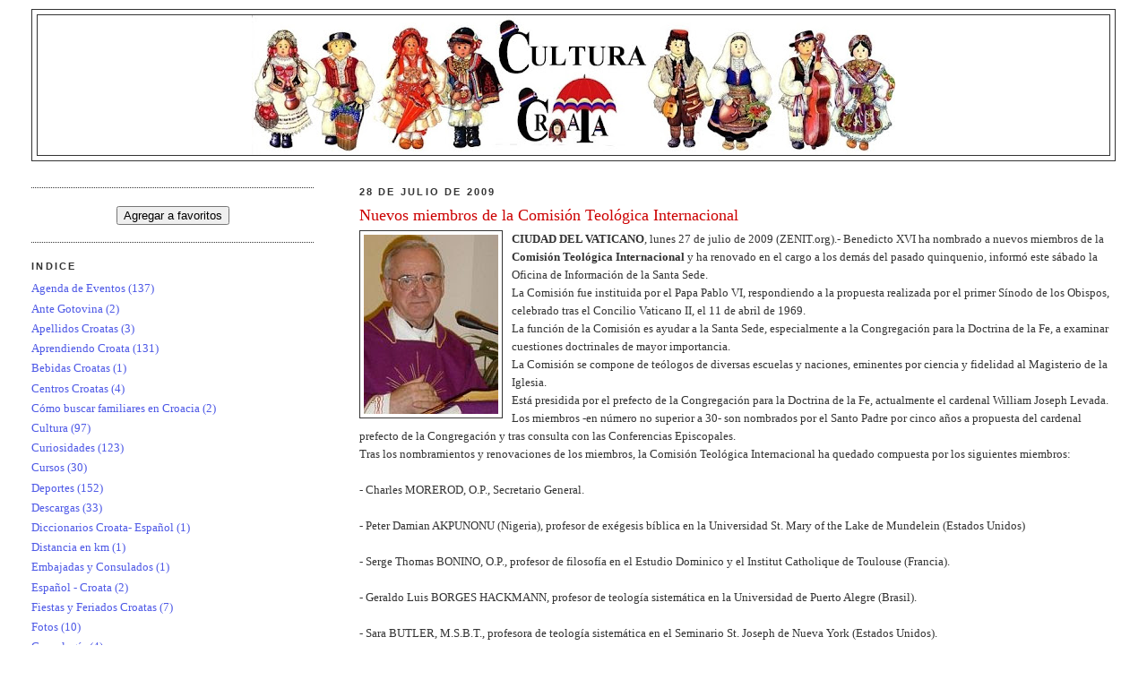

--- FILE ---
content_type: text/html; charset=UTF-8
request_url: http://www.culturacroata.com.ar/2009/07/nuevos-miembros-de-la-comision.html
body_size: 17500
content:
<!DOCTYPE html>
<html dir='ltr' xmlns='http://www.w3.org/1999/xhtml' xmlns:b='http://www.google.com/2005/gml/b' xmlns:data='http://www.google.com/2005/gml/data' xmlns:expr='http://www.google.com/2005/gml/expr'>
<head>
<link href='https://www.blogger.com/static/v1/widgets/55013136-widget_css_bundle.css' rel='stylesheet' type='text/css'/>
<meta content='KpfNuHJ-Vf0-_-Z5gfPhonMC9y6Atx4Dn4tXv3WLCms' name='google-site-verification'/>
<style type='text/css'>
#navbar-iframe{
height: 0px;
visibility: hidden;
display: none;
}
</style>
<meta content='text/html; charset=UTF-8' http-equiv='Content-Type'/>
<meta content='blogger' name='generator'/>
<link href='http://www.culturacroata.com.ar/favicon.ico' rel='icon' type='image/x-icon'/>
<link href='http://www.culturacroata.com.ar/2009/07/nuevos-miembros-de-la-comision.html' rel='canonical'/>
<link rel="alternate" type="application/atom+xml" title="Cultura Croata - Atom" href="http://www.culturacroata.com.ar/feeds/posts/default" />
<link rel="alternate" type="application/rss+xml" title="Cultura Croata - RSS" href="http://www.culturacroata.com.ar/feeds/posts/default?alt=rss" />
<link rel="service.post" type="application/atom+xml" title="Cultura Croata - Atom" href="https://www.blogger.com/feeds/3780913378505478160/posts/default" />

<link rel="alternate" type="application/atom+xml" title="Cultura Croata - Atom" href="http://www.culturacroata.com.ar/feeds/3429334877845460155/comments/default" />
<!--Can't find substitution for tag [blog.ieCssRetrofitLinks]-->
<link href='https://blogger.googleusercontent.com/img/b/R29vZ2xl/AVvXsEig5vjmEyhEAvhEtc9lvpKvx2CCrjrQGEKdSuG8QfYvoot88i_OcWdCjtdN2VnCj-5zSvKGDbYAnCtcJ6-bGPStgD0obPgBT7Mn8rcec0Ww9Ki-jUV67eP21N4jA6-vCiTE4bGGNF5s0f4/s400/Tomislav+Ivancic.jpg' rel='image_src'/>
<meta content='http://www.culturacroata.com.ar/2009/07/nuevos-miembros-de-la-comision.html' property='og:url'/>
<meta content='Nuevos miembros de la Comisión Teológica Internacional' property='og:title'/>
<meta content='CIUDAD DEL VATICANO , lunes 27 de julio de 2009 (ZENIT.org).- Benedicto XVI ha nombrado a nuevos miembros de la Comisión Teológica Internaci...' property='og:description'/>
<meta content='https://blogger.googleusercontent.com/img/b/R29vZ2xl/AVvXsEig5vjmEyhEAvhEtc9lvpKvx2CCrjrQGEKdSuG8QfYvoot88i_OcWdCjtdN2VnCj-5zSvKGDbYAnCtcJ6-bGPStgD0obPgBT7Mn8rcec0Ww9Ki-jUV67eP21N4jA6-vCiTE4bGGNF5s0f4/w1200-h630-p-k-no-nu/Tomislav+Ivancic.jpg' property='og:image'/>
<title>Cultura Croata: Nuevos miembros de la Comisión Teológica Internacional</title>
<style id='page-skin-1' type='text/css'><!--
/*
-----------------------------------------------
Blogger Template Style
Name:     Minima Lefty Stretch
Date:     14 Jul 2006
----------------------------------------------- */
/* Use this with templates/template-twocol.html */
body {
background:#ffffff;
margin:0;
color:#333333;
font:x-small Georgia Serif;
font-size/* */:/**/small;
font-size: /**/small;
text-align: center;
}
a:link {
color:#4d58e6;
text-decoration:none;
}
a:visited {
color:#4d58e6;
text-decoration:none;
}
a:hover {
color:#cc0000;
text-decoration:underline;
}
a img {
border-width:0;
}
/* Header
-----------------------------------------------
*/
#header-wrapper {
margin:0 2% 10px;
border:1px solid #333333;
}
#header-inner {
background-position: center;
margin-left: auto;
margin-right: auto;
}
#header {
margin: 5px;
border: 1px solid #333333;
text-align: center;
color:#3743dd;
}
#header h1 {
margin:5px 5px 0;
padding:15px 20px .25em;
line-height:1.2em;
text-transform:uppercase;
letter-spacing:.2em;
font: normal normal 200% Georgia, Serif;
}
#header a {
color:#3743dd;
text-decoration:none;
}
#header a:hover {
color:#3743dd;
}
#header .description {
margin:0 5px 5px;
padding:0 20px 15px;
text-transform:uppercase;
letter-spacing:.2em;
line-height: 1.4em;
font: normal normal 78% 'Trebuchet MS', Trebuchet, Arial, Verdana, Sans-serif;
color: #4d58e6;
}
#header img {
margin-left: auto;
margin-right: auto;
}
/* Outer-Wrapper
----------------------------------------------- */
#outer-wrapper {
margin:0;
padding:10px;
text-align:left;
font: normal normal 99% Georgia, Serif;
}
#main-wrapper {
margin-right: 2%;
width: 67%;
float: right;
display: inline;       /* fix for doubling margin in IE */
word-wrap: break-word; /* fix for long text breaking sidebar float in IE */
overflow: hidden;      /* fix for long non-text content breaking IE sidebar float */
}
#sidebar-wrapper {
margin-left: 2%;
width: 25%;
float: left;
display: inline;       /* fix for doubling margin in IE */
word-wrap: break-word; /* fix for long text breaking sidebar float in IE */
overflow: hidden;      /* fix for long non-text content breaking IE sidebar float */
}
/* Headings
----------------------------------------------- */
h2 {
margin:1.5em 0 .75em;
font:normal bold 86% Verdana, sans-serif;
line-height: 1.4em;
text-transform:uppercase;
letter-spacing:.2em;
color:#333333;
}
/* Posts
-----------------------------------------------
*/
h2.date-header {
margin:1.5em 0 .5em;
}
.post {
margin:.5em 0 1.5em;
border-bottom:1px dotted #333333;
padding-bottom:1.5em;
}
.post h3 {
margin:.25em 0 0;
padding:0 0 4px;
font-size:140%;
font-weight:normal;
line-height:1.4em;
color:#cc0000;
}
.post h3 a, .post h3 a:visited, .post h3 strong {
display:block;
text-decoration:none;
color:#cc0000;
font-weight:normal;
}
.post h3 strong, .post h3 a:hover {
color:#333333;
}
.post-body {
margin:0 0 .75em;
line-height:1.6em;
}
.post-body blockquote {
line-height:1.3em;
}
.post-footer {
margin: .75em 0;
color:#333333;
text-transform:uppercase;
letter-spacing:.1em;
font: normal normal 78% 'Trebuchet MS', Trebuchet, Arial, Verdana, Sans-serif;
line-height: 1.4em;
}
.comment-link {
margin-left:.6em;
}
.post img, table.tr-caption-container {
padding:4px;
border:1px solid #333333;
}
.tr-caption-container img {
border: none;
padding: 0;
}
.post blockquote {
margin:1em 20px;
}
.post blockquote p {
margin:.75em 0;
}
/* Comments
----------------------------------------------- */
#comments h4 {
margin:1em 0;
font-weight: bold;
line-height: 1.4em;
text-transform:uppercase;
letter-spacing:.2em;
color: #333333;
}
#comments-block {
margin:1em 0 1.5em;
line-height:1.6em;
}
#comments-block .comment-author {
margin:.5em 0;
}
#comments-block .comment-body {
margin:.25em 0 0;
}
#comments-block .comment-footer {
margin:-.25em 0 2em;
line-height: 1.4em;
text-transform:uppercase;
letter-spacing:.1em;
}
#comments-block .comment-body p {
margin:0 0 .75em;
}
.deleted-comment {
font-style:italic;
color:gray;
}
.feed-links {
clear: both;
line-height: 2.5em;
}
#blog-pager-newer-link {
float: left;
}
#blog-pager-older-link {
float: right;
}
#blog-pager {
text-align: center;
}
/* Sidebar Content
----------------------------------------------- */
.sidebar {
color: #4d58e6;
line-height: 1.5em;
}
.sidebar ul {
list-style:none;
margin:0 0 0;
padding:0 0 0;
}
.sidebar li {
margin:0;
padding-top:0;
padding-right:0;
padding-bottom:.25em;
padding-left:15px;
text-indent:-15px;
line-height:1.5em;
}
.sidebar .widget, .main .widget {
border-bottom:1px dotted #333333;
margin:0 0 1.5em;
padding:0 0 1.5em;
}
.main .Blog {
border-bottom-width: 0;
}
/* Profile
----------------------------------------------- */
.profile-img {
float: left;
margin-top: 0;
margin-right: 5px;
margin-bottom: 5px;
margin-left: 0;
padding: 4px;
border: 1px solid #333333;
}
.profile-data {
margin:0;
text-transform:uppercase;
letter-spacing:.1em;
font: normal normal 78% 'Trebuchet MS', Trebuchet, Arial, Verdana, Sans-serif;
color: #333333;
font-weight: bold;
line-height: 1.6em;
}
.profile-datablock {
margin:.5em 0 .5em;
}
.profile-textblock {
margin: 0.5em 0;
line-height: 1.6em;
}
.profile-link {
font: normal normal 78% 'Trebuchet MS', Trebuchet, Arial, Verdana, Sans-serif;
text-transform: uppercase;
letter-spacing: .1em;
}
/* Footer
----------------------------------------------- */
#footer {
width:660px;
clear:both;
margin:0 auto;
padding-top:15px;
line-height: 1.6em;
text-transform:uppercase;
letter-spacing:.1em;
text-align: center;
}
.Image {
text-align:center;
}/* Formulario de Contacto, Estilo Postal
----------------------------------------------- */
/* Contenedor principal */
.contact-form-widget {
width:100%;
max-width: 280px;
margin: 0 auto;
margin-bottom: 25px;
padding: 10px;
border:none;
background: url(http://i.imgur.com/QdpU2aA.jpg);
color: #000;
box-shadow: 0 1px 4px rgba(0, 0, 0, 0.25);
}
/* Estilos del contenedor interno */
.contact-form-widget div.form {
background: #fff;
background-image: url(http://i.imgur.com/KcDnjEB.jpg);
background-repeat: no-repeat;
background-position: 100% 95%;
padding: 1px 10px;
}
/* Estilos de los campos */
.contact-form-name, .contact-form-email, .contact-form-email-message {
width: 100%;
max-width: 100%;
margin-bottom: 10px;
}
/* Campo del mensaje */
.contact-form-email-message {
width: 60%;
max-width: 60%;
padding: 5px;
}
/* Botón de enviar */
.contact-form-button-submit {
width: 25%;
max-width: 35%;
height: auto;
background: #28597a;
padding: 2px 5px;
border-radius: 5px;
border: none;
text-shadow: rgba(0,0,0,.4) 0 1px 0;
color: #fff;
font-size: 13px;
font-family: 'Lucida Grande', Helvetica, Arial, Sans-Serif;
font-weight: normal;
margin-bottom: 10px;
}
/* Botón de enviar al pasar el cursor */
.contact-form-button-submit:hover{
background: #a14248;
border: none;
}
--></style>
<link href='https://www.blogger.com/dyn-css/authorization.css?targetBlogID=3780913378505478160&amp;zx=009fd5d8-57f1-4bf8-bdc7-c9353b769cf7' media='none' onload='if(media!=&#39;all&#39;)media=&#39;all&#39;' rel='stylesheet'/><noscript><link href='https://www.blogger.com/dyn-css/authorization.css?targetBlogID=3780913378505478160&amp;zx=009fd5d8-57f1-4bf8-bdc7-c9353b769cf7' rel='stylesheet'/></noscript>
<meta name='google-adsense-platform-account' content='ca-host-pub-1556223355139109'/>
<meta name='google-adsense-platform-domain' content='blogspot.com'/>

</head>
<body>
<div class='navbar section' id='navbar'><div class='widget Navbar' data-version='1' id='Navbar1'><script type="text/javascript">
    function setAttributeOnload(object, attribute, val) {
      if(window.addEventListener) {
        window.addEventListener('load',
          function(){ object[attribute] = val; }, false);
      } else {
        window.attachEvent('onload', function(){ object[attribute] = val; });
      }
    }
  </script>
<div id="navbar-iframe-container"></div>
<script type="text/javascript" src="https://apis.google.com/js/platform.js"></script>
<script type="text/javascript">
      gapi.load("gapi.iframes:gapi.iframes.style.bubble", function() {
        if (gapi.iframes && gapi.iframes.getContext) {
          gapi.iframes.getContext().openChild({
              url: 'https://www.blogger.com/navbar/3780913378505478160?po\x3d3429334877845460155\x26origin\x3dhttp://www.culturacroata.com.ar',
              where: document.getElementById("navbar-iframe-container"),
              id: "navbar-iframe"
          });
        }
      });
    </script><script type="text/javascript">
(function() {
var script = document.createElement('script');
script.type = 'text/javascript';
script.src = '//pagead2.googlesyndication.com/pagead/js/google_top_exp.js';
var head = document.getElementsByTagName('head')[0];
if (head) {
head.appendChild(script);
}})();
</script>
</div></div>
<div id='outer-wrapper'><div id='wrap2'>
<!-- skip links for text browsers -->
<span id='skiplinks' style='display:none;'>
<a href='#main'>skip to main </a> |
      <a href='#sidebar'>skip to sidebar</a>
</span>
<div id='header-wrapper'>
<div class='header section' id='header'><div class='widget Header' data-version='1' id='Header1'>
<div id='header-inner'>
<a href='http://www.culturacroata.com.ar/' style='display: block'>
<img alt='Cultura Croata' height='156px; ' id='Header1_headerimg' src='https://blogger.googleusercontent.com/img/b/R29vZ2xl/AVvXsEj4TbOaDJobBxd3kUIdpZu1Ihe-4_2A1EohCQDXGUsQg-5EJ1UtITSJDNnqfp_HGBwvG61GShhBRQJTS9mbv-Q7QdvpluXc-K3j8R23uuxdcJj2vCuv9oTpm5VZQnIGxisEa2KOSFtOzdA1/s718/Logopagnvo1.jpg' style='display: block' width='718px; '/>
</a>
</div>
</div></div>
</div>
<div id='content-wrapper'>
<div id='crosscol-wrapper' style='text-align:center'>
<div class='crosscol no-items section' id='crosscol'></div>
</div>
<div id='main-wrapper'>
<div class='main section' id='main'><div class='widget Blog' data-version='1' id='Blog1'>
<div class='blog-posts hfeed'>

          <div class="date-outer">
        
<h2 class='date-header'><span>28 de julio de 2009</span></h2>

          <div class="date-posts">
        
<div class='post-outer'>
<div class='post hentry'>
<a name='3429334877845460155'></a>
<h3 class='post-title entry-title'>
<a href='http://www.culturacroata.com.ar/2009/07/nuevos-miembros-de-la-comision.html'>Nuevos miembros de la Comisión Teológica Internacional</a>
</h3>
<div class='post-header-line-1'></div>
<div class='post-body entry-content'>
<a href="https://blogger.googleusercontent.com/img/b/R29vZ2xl/AVvXsEig5vjmEyhEAvhEtc9lvpKvx2CCrjrQGEKdSuG8QfYvoot88i_OcWdCjtdN2VnCj-5zSvKGDbYAnCtcJ6-bGPStgD0obPgBT7Mn8rcec0Ww9Ki-jUV67eP21N4jA6-vCiTE4bGGNF5s0f4/s1600-h/Tomislav+Ivancic.jpg"><strong><img alt="" border="0" id="BLOGGER_PHOTO_ID_5363644162477643698" src="https://blogger.googleusercontent.com/img/b/R29vZ2xl/AVvXsEig5vjmEyhEAvhEtc9lvpKvx2CCrjrQGEKdSuG8QfYvoot88i_OcWdCjtdN2VnCj-5zSvKGDbYAnCtcJ6-bGPStgD0obPgBT7Mn8rcec0Ww9Ki-jUV67eP21N4jA6-vCiTE4bGGNF5s0f4/s400/Tomislav+Ivancic.jpg" style="MARGIN: 0px 10px 10px 0px; WIDTH: 150px; FLOAT: left; HEIGHT: 200px; CURSOR: hand" /></strong></a><strong>CIUDAD DEL VATICANO</strong>, lunes 27 de julio de 2009 (ZENIT.org).- Benedicto XVI ha nombrado a nuevos miembros de la <strong>Comisión Teológica Internacional</strong> y ha renovado en el cargo a los demás del pasado quinquenio, informó este sábado la Oficina de Información de la Santa Sede.<br />La Comisión fue instituida por el Papa Pablo VI, respondiendo a la propuesta realizada por el primer Sínodo de los Obispos, celebrado tras el Concilio Vaticano II, el 11 de abril de 1969.<br />La función de la Comisión es ayudar a la Santa Sede, especialmente a la Congregación para la Doctrina de la Fe, a examinar cuestiones doctrinales de mayor importancia.<br />La Comisión se compone de teólogos de diversas escuelas y naciones, eminentes por ciencia y fidelidad al Magisterio de la Iglesia.<br />Está presidida por el prefecto de la Congregación para la Doctrina de la Fe, actualmente el cardenal William Joseph Levada.<br />Los miembros -en número no superior a 30- son nombrados por el Santo Padre por cinco años a propuesta del cardenal prefecto de la Congregación y tras consulta con las Conferencias Episcopales.<br />Tras los nombramientos y renovaciones de los miembros, la Comisión Teológica Internacional ha quedado compuesta por los siguientes miembros:<br /><br />- Charles MOREROD, O.P., Secretario General.<br /><br />- Peter Damian AKPUNONU (Nigeria), profesor de exégesis bíblica en la Universidad St. Mary of the Lake de Mundelein (Estados Unidos)<br /><br />- Serge Thomas BONINO, O.P., profesor de filosofía en el Estudio Dominico y el Institut Catholique de Toulouse (Francia).<br /><br />- Geraldo Luis BORGES HACKMANN, profesor de teología sistemática en la Universidad de Puerto Alegre (Brasil).<br /><br />- Sara BUTLER, M.S.B.T., profesora de teología sistemática en el Seminario St. Joseph de Nueva York (Estados Unidos).<br /><br />- Antonio CASTELLANO, S.D.B. (Chile), profesor de teología sistemática en la Universidad Pontificia Salesiana, Roma.<br /><br />- Adelbert DENAUX, profesor de teología bíblica en el Seminario León XIII de Lovaina (Bélgica).<br /><br />- Marco DOLDI, profesor de teología moral en la Facultad Teológica de la Italia Septentrional, Sección de Génova.<br /><br />- Gilles EMERY, O.P., profesor de teología sistemática en la Facultad de Teología de Friburgo (Suiza).<br /><br />- Mario Angel FLORES, profesor de teología sistemática en la Facultad Teológica Mexicana (México).<br /><br />- Francis GUSTILO, S.D.B., profesor de teología y espiritualidad en el Centro de Estudios Don Bosco de Parañaque, Manila (Filipinas).<br /><br />- Barbara HALLENSLEBEN (Alemania), profesora de teología y de ecumenismo en la Facultad de Teología de Friburgo (Suiza).<br /><br />- Savio HON TAI-FAI, S.D.B., profesor de teología sistemática en el Seminario Teológico de Hong Kong (China).<br /><br /><strong>- Tomislav IVANČIĆ</strong>, profesor de teología sistemática en la Facultad de Teología de Zagreb (Croacia). (Foto)<br /><br />- István IVANCSÓ, profesor de teología oriental en Nyíregyháza (Hungría).<br /><br />- Tony KELLY, C.S.S.R, profesor de teología moral en la Universidad Católica Australiana de Canberra (Australia).<br /><br />- Jan W. M. LIESEN, profesor de teología bíblica en el Seminario de Rolduc (Países Bajos).<br /><br />- Monseñor Paul McPARTLAN (Gran Bretaña), profesor de teología sistemática en la Universidad Católica de América, Washington (Estados Unidos).<br /><br />- Thomas NORRIS, profesor de teología sistemática en el Seminario Teológico Saint Patrick's College de Maynooth (Irlanda).<br /><br />- Javier PRADES LÓPEZ, profesor de teología sistemática en la Facultad de Teología de Madrid (España).<br /><br />- Johannes REITER, profesor de teología moral en la Facultad de Teología de Maguncia (Alemania).<br /><br />- Paul ROUHANA, O.L.M., profesor de teología espiritual en la Universidad Espíritu Santo de Jounieh (Líbano).<br /><br />- Leonard SANTEDI KINKUPU, profesor de teología sistemática en la Facultad de Teología de Kinshasa (República Democrática del Congo).<br /><br />- Michael SCHULZ, profesor de teología sistemática en la Facultad de Teología de la Universidad de Bonn (Alemania).<br /><br />- Pierangelo SEQUERI, profesor de teología fundamental en la Facultad Teológica de la Italia Septentrional, Milán.<br /><br />- Thomas SOEDING, profesor de exégesis del Nuevo Testamento en el Seminario Católico Teológico de Wuppertal (Alemania).<br /><br />- Monseñor Jerzy SZYMIK, profesor de teología sistemática en la Universidad de Katowice (Polonia).<br /><br />- Philippe VALLIN, profesor de teología sistemática en la Facultad de Teología de la Universidad de Estrasburgo (Francia).<br /><br />- Dominic VELIATH, S.D.B., profesor de teología sistemática en la Facultad de Teología de Bangalore (India).<br /><br />- Guillermo ZULETA, profesor de teología sistemática y de derecho canónico en la Universidad de Medellín (Colombia).<br /><br />Enviado por <a href="http://www.facebook.com/croautor?ref=ts">Stiepan Esvietsky Poslek</a> para Cultura Croata
<div style='clear: both;'></div>
</div>
<div id='voice'>
<script src='http://vozme.com/get_text.js' type='text/javascript'></script>
<a href='javascript:void(0);' onclick='get_blogger("3429334877845460155","es","ml");'><img align='left' alt='' border='0' src='http://vozme.com/img/megaphone40x40w.gif' style='margin-right:0.4em;'/></a>
<a href='javascript:void(0);' onclick='get_blogger("3429334877845460155","es","ml");' style='font-size:12px;'>Escucha este post / Listen to this post</a>
</div>
<div class='post-footer'><div><div class='addthis_toolbox addthis_default_style'>
<a class='addthis_button_compact' href='http://www.addthis.com/bookmark.php?v=250&username=nanup73'>Compartir en</a>
<span class='addthis_separator'>|</span>
<a class='addthis_button_facebook'></a>
<a class='addthis_button_myspace'></a>
<a class='addthis_button_google'></a>
<a class='addthis_button_twitter'></a>
</div>
</div>
<div class='post-footer-line post-footer-line-1'><span class='post-author vcard'>
Publicado por
<span class='fn'>Nanci Puertas Vicic</span>
</span>
<span class='post-timestamp'>
en
<a class='timestamp-link' href='http://www.culturacroata.com.ar/2009/07/nuevos-miembros-de-la-comision.html' rel='bookmark' title='permanent link'><abbr class='published' title='2009-07-28T19:34:00-03:00'>19:34</abbr></a>
</span>
<span class='post-comment-link'>
</span>
<span class='post-icons'>
<span class='item-action'>
<a href='https://www.blogger.com/email-post/3780913378505478160/3429334877845460155' title='Enviar entrada por correo electrónico'>
<img alt='' class='icon-action' height='13' src='http://www.blogger.com/img/icon18_email.gif' width='18'/>
</a>
</span>
<span class='item-control blog-admin pid-1613520882'>
<a href='https://www.blogger.com/post-edit.g?blogID=3780913378505478160&postID=3429334877845460155&from=pencil' title='Editar entrada'>
<img alt='' class='icon-action' height='18' src='https://resources.blogblog.com/img/icon18_edit_allbkg.gif' width='18'/>
</a>
</span>
</span>
</div>
<div class='post-footer-line post-footer-line-2'><span class='post-labels'>
Etiquetas:
<a href='http://www.culturacroata.com.ar/search/label/Noticias' rel='tag'>Noticias</a>
</span>
</div>
<div class='post-footer-line post-footer-line-3'></div>
</div>
</div>
<div class='comments' id='comments'>
<a name='comments'></a>
</div>
</div>

        </div></div>
      
</div>
<div class='blog-pager' id='blog-pager'>
<span id='blog-pager-newer-link'>
<a class='blog-pager-newer-link' href='http://www.culturacroata.com.ar/2009/07/ocho-detenidos-por-accidente-de-tren-en.html' id='Blog1_blog-pager-newer-link' title='Entrada más reciente'>Entrada más reciente</a>
</span>
<span id='blog-pager-older-link'>
<a class='blog-pager-older-link' href='http://www.culturacroata.com.ar/2009/07/aprendiendo-croata-lectura-y.html' id='Blog1_blog-pager-older-link' title='Entrada antigua'>Entrada antigua</a>
</span>
<a class='home-link' href='http://www.culturacroata.com.ar/'>Inicio</a>
</div>
<div class='clear'></div>
<div class='post-feeds'>
</div>
</div><div class='widget Text' data-version='1' id='Text3'>
<div class='widget-content'>
Copyright &#169; 2008 <a href="http://www.culturacroata.com.ar/">Cultura Croata</a> All Right Reserved | Design by <a href="http://www.aycarambadesign.com.ar/">Ay Caramba!</a>
</div>
<div class='clear'></div>
</div></div>
</div>
<div id='sidebar-wrapper'>
<div class='sidebar section' id='sidebar'><div class='widget HTML' data-version='1' id='HTML1'>
<div class='widget-content'>
<script type="text/javascript" src="http://scmplayer.net/script.js" 
data-config="{'skin':'skins/simpleBlack/skin.css','volume':60,'autoplay':true,'shuffle':true,'repeat':1,'placement':'top','showplaylist':false,'playlist':[{'title':' Croatio iz duse te ljubim - Tomislav Brali%u0107 & klapa Intrade','url':'https://www.youtube.com/watch?v=yy2DGK1f_G4'},{'title':'Crvena Jabuka - Mjese%u010De','url':'http://www.youtube.com/watch?v=9Sw-WlgVi6M&playnext=1&list=PL4EC47BF45A2439FE&feature=results_video'},{'title':'Forza Maestro - Tereza Kesovija','url':'http://www.youtube.com/watch?v=ywNfyXg-VMQ'},{'title':'Gdje Dunav ljubi nebo - Josipa Lisac ','url':'http://www.youtube.com/watch?v=qKlqMQ_Sdqw'},{'title':'Hrvatica - Severina','url':'http://www.youtube.com/watch?v=ej4Szhy0tOg'},{'title':'Kad si bila mala mare - Klapa %u0160ibenik','url':'http://www.youtube.com/watch?v=tN99jHVocdU'},{'title':'Klapa s Mora - Mi%u017Eerja','url':'https://www.youtube.com/watch?v=UuEcT_SzfuQ'},{'title':'Kome bi %u0161umilo - Milo Hrni%u0107','url':'http://www.youtube.com/watch?v=o00Gb9KJilc'},{'title':'Konoba - Meri Cetini%u0107 & Tedi Spalato','url':'https://www.youtube.com/watch?v=0WpQXUIJfpA'},{'title':'Libar - Gibonni','url':'https://www.youtube.com/watch?v=VSOk3z8C_Gc'},{'title':'Marijana - Dubrova%u010Dki Trubaduri','url':'http://www.youtube.com/watch?v=ZVfc0rURmSw'},{'title':'Mirakul - Gibonni','url':'http://www.youtube.com/watch?v=rJNFyvSF_rM'},{'title':'Moj sokole - Severina','url':'http://www.youtube.com/watch?v=O0LPwvIk02k '},{'title':'Moja %u0160tikla - Severina','url':'http://www.youtube.com/watch?v=3dx6BfFHTnM'},{'title':'More - Meri Cetini%u0107 ','url':'http://www.youtube.com/watch?v=zwqF7fXzf9U'},{'title':'Nebo - Nina Badri%u0107','url':'http://www.youtube.com/watch?v=z5_tqyCjFZ8'},{'title':'Nedostaje%u0161 mi - Severina','url':'http://www.youtube.com/watch?v=nstS2rbug4o'},{'title':'Nono - Tereza Kesovija','url':'http://www.youtube.com/watch?v=PfcIxXCiaVQ'},{'title':'Oprosti - Gibonni','url':'http://www.youtube.com/watch?v=OlJ-pqy1b80'},{'title':'Oprosti Mi Pape - Oliver Dragojevi%u0107 ','url':'http://www.youtube.com/watch?v=Q9iL798jEto'},{'title':'Pismo moja - Oliver Dragojevi%u0107 ','url':'http://www.youtube.com/watch?v=pAfEjZvg_Sk'},{'title':'Sad bi sve ponovija - Budjenje','url':'http://www.youtube.com/watch?v=iZjv-wdITnc'},{'title':'Sude Mi - Miroslav %u0160koro & Thompson','url':'http://www.youtube.com/watch?v=lmzKhfq8ju4'},{'title':'Sun%u010Danom stranom - Parni Valjak','url':'http://www.youtube.com/watch?v=-s3oYIPP_6k'},{'title':'Ve%u010Deras je na%u0161a fe%u0161ta - Tomislav Iv%u010Di%u010D','url':'http://www.youtube.com/watch?v=nQm8sMvicSc'},{'title':'%u010Ciribiribela mare moja - Klapa %u0160ibenik','url':'http://www.youtube.com/watch?v=c4D64iWEUco'}]}" ></script>
</div>
<div class='clear'></div>
</div><div class='widget HTML' data-version='1' id='HTML32'>
<div class='widget-content'>
<center><script language="JavaScript">
function agregar(){
if ((navigator.appName=="Microsoft Internet Explorer") && (parseInt(navigator.appVersion)>=4)) {
var url="http://www.culturacroata.com.ar";
var titulo="Cultura Croata";
window.external.AddFavorite (url,titulo);
}
else {
if(navigator.appName == "Netscape")
alert ("Presiona Crtl+D para agregar Cultura Croata a tus favoritos");
}
}
</script>
<input value="Agregar a favoritos" onclick="javascript:agregar();" type="button" /></center>
</div>
<div class='clear'></div>
</div><div class='widget Label' data-version='1' id='Label1'>
<h2>Indice</h2>
<div class='widget-content list-label-widget-content'>
<ul>
<li>
<a dir='ltr' href='http://www.culturacroata.com.ar/search/label/Agenda%20de%20Eventos'>Agenda de Eventos</a>
<span dir='ltr'>(137)</span>
</li>
<li>
<a dir='ltr' href='http://www.culturacroata.com.ar/search/label/Ante%20Gotovina'>Ante Gotovina</a>
<span dir='ltr'>(2)</span>
</li>
<li>
<a dir='ltr' href='http://www.culturacroata.com.ar/search/label/Apellidos%20Croatas'>Apellidos Croatas</a>
<span dir='ltr'>(3)</span>
</li>
<li>
<a dir='ltr' href='http://www.culturacroata.com.ar/search/label/Aprendiendo%20Croata'>Aprendiendo Croata</a>
<span dir='ltr'>(131)</span>
</li>
<li>
<a dir='ltr' href='http://www.culturacroata.com.ar/search/label/Bebidas%20Croatas'>Bebidas Croatas</a>
<span dir='ltr'>(1)</span>
</li>
<li>
<a dir='ltr' href='http://www.culturacroata.com.ar/search/label/Centros%20Croatas'>Centros Croatas</a>
<span dir='ltr'>(4)</span>
</li>
<li>
<a dir='ltr' href='http://www.culturacroata.com.ar/search/label/C%C3%B3mo%20buscar%20familiares%20en%20Croacia'>Cómo buscar familiares en Croacia</a>
<span dir='ltr'>(2)</span>
</li>
<li>
<a dir='ltr' href='http://www.culturacroata.com.ar/search/label/Cultura'>Cultura</a>
<span dir='ltr'>(97)</span>
</li>
<li>
<a dir='ltr' href='http://www.culturacroata.com.ar/search/label/Curiosidades'>Curiosidades</a>
<span dir='ltr'>(123)</span>
</li>
<li>
<a dir='ltr' href='http://www.culturacroata.com.ar/search/label/Cursos'>Cursos</a>
<span dir='ltr'>(30)</span>
</li>
<li>
<a dir='ltr' href='http://www.culturacroata.com.ar/search/label/Deportes'>Deportes</a>
<span dir='ltr'>(152)</span>
</li>
<li>
<a dir='ltr' href='http://www.culturacroata.com.ar/search/label/Descargas'>Descargas</a>
<span dir='ltr'>(33)</span>
</li>
<li>
<a dir='ltr' href='http://www.culturacroata.com.ar/search/label/Diccionarios%20Croata-%20Espa%C3%B1ol'>Diccionarios Croata- Español</a>
<span dir='ltr'>(1)</span>
</li>
<li>
<a dir='ltr' href='http://www.culturacroata.com.ar/search/label/Distancia%20en%20km'>Distancia en km</a>
<span dir='ltr'>(1)</span>
</li>
<li>
<a dir='ltr' href='http://www.culturacroata.com.ar/search/label/Embajadas%20y%20Consulados'>Embajadas y Consulados</a>
<span dir='ltr'>(1)</span>
</li>
<li>
<a dir='ltr' href='http://www.culturacroata.com.ar/search/label/Espa%C3%B1ol%20-%20Croata'>Español - Croata</a>
<span dir='ltr'>(2)</span>
</li>
<li>
<a dir='ltr' href='http://www.culturacroata.com.ar/search/label/Fiestas%20y%20Feriados%20Croatas'>Fiestas y Feriados Croatas</a>
<span dir='ltr'>(7)</span>
</li>
<li>
<a dir='ltr' href='http://www.culturacroata.com.ar/search/label/Fotos'>Fotos</a>
<span dir='ltr'>(10)</span>
</li>
<li>
<a dir='ltr' href='http://www.culturacroata.com.ar/search/label/Genealog%C3%ADa'>Genealogía</a>
<span dir='ltr'>(4)</span>
</li>
<li>
<a dir='ltr' href='http://www.culturacroata.com.ar/search/label/Geograf%C3%ADa%20Croata'>Geografía Croata</a>
<span dir='ltr'>(157)</span>
</li>
<li>
<a dir='ltr' href='http://www.culturacroata.com.ar/search/label/Himno%20de%20Croacia'>Himno de Croacia</a>
<span dir='ltr'>(1)</span>
</li>
<li>
<a dir='ltr' href='http://www.culturacroata.com.ar/search/label/Historia%20Croata'>Historia Croata</a>
<span dir='ltr'>(10)</span>
</li>
<li>
<a dir='ltr' href='http://www.culturacroata.com.ar/search/label/Historias%20de%20vida'>Historias de vida</a>
<span dir='ltr'>(27)</span>
</li>
<li>
<a dir='ltr' href='http://www.culturacroata.com.ar/search/label/Inadi'>Inadi</a>
<span dir='ltr'>(3)</span>
</li>
<li>
<a dir='ltr' href='http://www.culturacroata.com.ar/search/label/Informaciones%20%C3%9Atiles'>Informaciones Útiles</a>
<span dir='ltr'>(6)</span>
</li>
<li>
<a dir='ltr' href='http://www.culturacroata.com.ar/search/label/Inmigraci%C3%B3n%20Croata%20en%20Argentina'>Inmigración Croata en Argentina</a>
<span dir='ltr'>(10)</span>
</li>
<li>
<a dir='ltr' href='http://www.culturacroata.com.ar/search/label/Instituciones%20Croatas'>Instituciones Croatas</a>
<span dir='ltr'>(3)</span>
</li>
<li>
<a dir='ltr' href='http://www.culturacroata.com.ar/search/label/Inventos%20Croatas'>Inventos Croatas</a>
<span dir='ltr'>(2)</span>
</li>
<li>
<a dir='ltr' href='http://www.culturacroata.com.ar/search/label/Maksim%20Mrvica'>Maksim Mrvica</a>
<span dir='ltr'>(2)</span>
</li>
<li>
<a dir='ltr' href='http://www.culturacroata.com.ar/search/label/Mapa%20de%20Carreteras'>Mapa de Carreteras</a>
<span dir='ltr'>(1)</span>
</li>
<li>
<a dir='ltr' href='http://www.culturacroata.com.ar/search/label/Mapa%20de%20Croacia'>Mapa de Croacia</a>
<span dir='ltr'>(1)</span>
</li>
<li>
<a dir='ltr' href='http://www.culturacroata.com.ar/search/label/Mar%C3%ADa%20Bistrica'>María Bistrica</a>
<span dir='ltr'>(9)</span>
</li>
<li>
<a dir='ltr' href='http://www.culturacroata.com.ar/search/label/Mart%C3%ADn%20Fierro%20en%20Croata'>Martín Fierro en Croata</a>
<span dir='ltr'>(12)</span>
</li>
<li>
<a dir='ltr' href='http://www.culturacroata.com.ar/search/label/Moneda%20Croata'>Moneda Croata</a>
<span dir='ltr'>(2)</span>
</li>
<li>
<a dir='ltr' href='http://www.culturacroata.com.ar/search/label/Museo%20de%20la%20Inmigraci%C3%B3n'>Museo de la Inmigración</a>
<span dir='ltr'>(1)</span>
</li>
<li>
<a dir='ltr' href='http://www.culturacroata.com.ar/search/label/M%C3%BAsica'>Música</a>
<span dir='ltr'>(60)</span>
</li>
<li>
<a dir='ltr' href='http://www.culturacroata.com.ar/search/label/Navidad%20en%20Croacia'>Navidad en Croacia</a>
<span dir='ltr'>(17)</span>
</li>
<li>
<a dir='ltr' href='http://www.culturacroata.com.ar/search/label/Nombres%20Croatas%20Femeninos'>Nombres Croatas Femeninos</a>
<span dir='ltr'>(2)</span>
</li>
<li>
<a dir='ltr' href='http://www.culturacroata.com.ar/search/label/Nombres%20Croatas%20Masculinos'>Nombres Croatas Masculinos</a>
<span dir='ltr'>(2)</span>
</li>
<li>
<a dir='ltr' href='http://www.culturacroata.com.ar/search/label/Noticias'>Noticias</a>
<span dir='ltr'>(543)</span>
</li>
<li>
<a dir='ltr' href='http://www.culturacroata.com.ar/search/label/Patrimonio%20de%20la%20Humanidad'>Patrimonio de la Humanidad</a>
<span dir='ltr'>(5)</span>
</li>
<li>
<a dir='ltr' href='http://www.culturacroata.com.ar/search/label/Pel%C3%ADculas'>Películas</a>
<span dir='ltr'>(9)</span>
</li>
<li>
<a dir='ltr' href='http://www.culturacroata.com.ar/search/label/Personajes%20Destacados'>Personajes Destacados</a>
<span dir='ltr'>(64)</span>
</li>
<li>
<a dir='ltr' href='http://www.culturacroata.com.ar/search/label/Poes%C3%ADa%20Croata'>Poesía Croata</a>
<span dir='ltr'>(4)</span>
</li>
<li>
<a dir='ltr' href='http://www.culturacroata.com.ar/search/label/Proverbios%20Croatas'>Proverbios Croatas</a>
<span dir='ltr'>(3)</span>
</li>
<li>
<a dir='ltr' href='http://www.culturacroata.com.ar/search/label/Recetas%20Croatas'>Recetas Croatas</a>
<span dir='ltr'>(68)</span>
</li>
<li>
<a dir='ltr' href='http://www.culturacroata.com.ar/search/label/Recuerdos%20de%20familia'>Recuerdos de familia</a>
<span dir='ltr'>(1)</span>
</li>
<li>
<a dir='ltr' href='http://www.culturacroata.com.ar/search/label/Rese%C3%B1a%20del%20Centro%20Cultural%20Croata'>Reseña del Centro Cultural Croata</a>
<span dir='ltr'>(1)</span>
</li>
<li>
<a dir='ltr' href='http://www.culturacroata.com.ar/search/label/Revistas%20Croatas'>Revistas Croatas</a>
<span dir='ltr'>(1)</span>
</li>
<li>
<a dir='ltr' href='http://www.culturacroata.com.ar/search/label/Rezar%20en%20Croata'>Rezar en Croata</a>
<span dir='ltr'>(2)</span>
</li>
<li>
<a dir='ltr' href='http://www.culturacroata.com.ar/search/label/Sab%C3%ADan%20que...%3F'>Sabían que...?</a>
<span dir='ltr'>(17)</span>
</li>
<li>
<a dir='ltr' href='http://www.culturacroata.com.ar/search/label/Santos%20Croatas'>Santos Croatas</a>
<span dir='ltr'>(6)</span>
</li>
<li>
<a dir='ltr' href='http://www.culturacroata.com.ar/search/label/Ser%20CROactivo'>Ser CROactivo</a>
<span dir='ltr'>(2)</span>
</li>
<li>
<a dir='ltr' href='http://www.culturacroata.com.ar/search/label/S%C3%ADmbolos%20Nacionales%20de%20Croacia'>Símbolos Nacionales de Croacia</a>
<span dir='ltr'>(5)</span>
</li>
<li>
<a dir='ltr' href='http://www.culturacroata.com.ar/search/label/Tr%C3%A1mites%20Consulares%3A%20Ciudadan%C3%ADa%20y%20Pasaporte'>Trámites Consulares: Ciudadanía y Pasaporte</a>
<span dir='ltr'>(4)</span>
</li>
<li>
<a dir='ltr' href='http://www.culturacroata.com.ar/search/label/Transporte%20en%20Croacia'>Transporte en Croacia</a>
<span dir='ltr'>(1)</span>
</li>
<li>
<a dir='ltr' href='http://www.culturacroata.com.ar/search/label/Viaje%20a%20Croacia'>Viaje a Croacia</a>
<span dir='ltr'>(12)</span>
</li>
<li>
<a dir='ltr' href='http://www.culturacroata.com.ar/search/label/Videos'>Videos</a>
<span dir='ltr'>(19)</span>
</li>
<li>
<a dir='ltr' href='http://www.culturacroata.com.ar/search/label/Vientos%20Croatas'>Vientos Croatas</a>
<span dir='ltr'>(2)</span>
</li>
<li>
<a dir='ltr' href='http://www.culturacroata.com.ar/search/label/V%C3%ADrgen%20de%20Me%C4%91ugorje'>Vírgen de Međugorje</a>
<span dir='ltr'>(36)</span>
</li>
</ul>
<div class='clear'></div>
</div>
</div><div class='widget BlogSearch' data-version='1' id='BlogSearch1'>
<h2 class='title'>Buscar en esta página</h2>
<div class='widget-content'>
<div id='BlogSearch1_form'>
<form action='http://www.culturacroata.com.ar/search' class='gsc-search-box' target='_top'>
<table cellpadding='0' cellspacing='0' class='gsc-search-box'>
<tbody>
<tr>
<td class='gsc-input'>
<input autocomplete='off' class='gsc-input' name='q' size='10' title='search' type='text' value=''/>
</td>
<td class='gsc-search-button'>
<input class='gsc-search-button' title='search' type='submit' value='Buscar'/>
</td>
</tr>
</tbody>
</table>
</form>
</div>
</div>
<div class='clear'></div>
</div><div class='widget HTML' data-version='1' id='HTML27'>
<h2 class='title'>Poné nuestro link en tu web</h2>
<div class='widget-content'>
<center>

<img src="http://i.imgur.com/LCNkbqQ.jpg"/><form action="http://beta.blogger.com/add-widget" target="_blank" method="post">

<input value="" name="widget.title" type="hidden"/>

<textarea style="display: none;" name="widget.content"></textarea>

<input value="Enlazar" name="go" type="submit"/>

</form>

</center>
</div>
<div class='clear'></div>
</div><div class='widget Image' data-version='1' id='Image10'>
<h2>Base de datos de Apellidos Croatas</h2>
<div class='widget-content'>
<a href='https://www.facebook.com/groups/91912947594/'>
<img alt='Base de datos de Apellidos Croatas' height='228' id='Image10_img' src='http://i.imgur.com/V3AtNol.gif' width='147'/>
</a>
<br/>
</div>
<div class='clear'></div>
</div><div class='widget Image' data-version='1' id='Image1'>
<h2>Embajada de Croacia en Argentina</h2>
<div class='widget-content'>
<a href='http://ar.mvep.hr/es/'>
<img alt='Embajada de Croacia en Argentina' height='187' id='Image1_img' src='https://blogger.googleusercontent.com/img/b/R29vZ2xl/AVvXsEi4Oe2EqPUN16zLuk30RCw_z4WTXM6HE2_Www6vbI0vaXfajNX2ZPYTVfDibhqUdXW4V5bdmUx9rdzlwW5stOxl0zS0TQSKzIAuMdi45eBOKX1q1kpufoGOF0w67PCIWl0xgTVvteyKP-7V/s1600/Embajada+Cro1.jpg' width='135'/>
</a>
<br/>
</div>
<div class='clear'></div>
</div><div class='widget Image' data-version='1' id='Image17'>
<h2>Escucha HRT Radio Split</h2>
<div class='widget-content'>
<a href='http://www.hrt.hr/streamf/SPLIT'>
<img alt='Escucha HRT Radio Split' height='58' id='Image17_img' src='https://blogger.googleusercontent.com/img/b/R29vZ2xl/AVvXsEgJdDUlmaI5xWMSeiMtQKxGlrEa6dkezasF6AQ3GyQgAXTtyW9YeKPIo2yMr9mmZSF4CWfarpSBI42NFPjZXedvUFeAk-4haDVF-7J8S4jPuRxIvTpHFU6ptB3_yjna29gVONBQqKEV8dZe/s187/HRTRadio.jpg' width='187'/>
</a>
<br/>
</div>
<div class='clear'></div>
</div><div class='widget Image' data-version='1' id='Image5'>
<h2>Conozcan como llegaron nuestros ancestros!</h2>
<div class='widget-content'>
<a href='http://www.mininterior.gov.ar/migraciones/museo/index.html#'>
<img alt='Conozcan como llegaron nuestros ancestros!' height='115' id='Image5_img' src='https://blogger.googleusercontent.com/img/b/R29vZ2xl/AVvXsEhUW59OyJ0D_V-BEKHrhMOdnqBxlXi02qwuIRfsTWwjBjzlzUjUsaGu82lMnf6mDldvVlPATt1zjLJGxkmtn2E0hMAUmqUXvGIb6Dp7EbErED6Q7iHR-q3rHBtc2xv0A9j2swcMazPSJkzt/s187/Museoinmigr.jpg' width='169'/>
</a>
<br/>
<span class='caption'>museodelamigracion@migraciones.gov.ar</span>
</div>
<div class='clear'></div>
</div><div class='widget Image' data-version='1' id='Image6'>
<h2>Instituto Nacional Contra la Discriminación, Xenofobia y Racismo</h2>
<div class='widget-content'>
<a href='http://www.inadi.gov.ar/'>
<img alt='Instituto Nacional Contra la Discriminación, Xenofobia y Racismo' height='86' id='Image6_img' src='https://blogger.googleusercontent.com/img/b/R29vZ2xl/AVvXsEjoqa8Sa8gXRNsEh_r-B2GjtLcr37b9FFpZN1q67lft4mkPAM8Ok9RLIE4EkVVxONt5pnnzVk9lK7CxSFLvcBiz_6FmKk9nemIGvz41ejmpdrPcv1zG2vpE4otVPJE1WAJZN-QdwcdA1b7z/s187/Inadi1.jpg' width='187'/>
</a>
<br/>
<span class='caption'>0800-999-2345 (Las 24hs todos los días del año)</span>
</div>
<div class='clear'></div>
</div><div class='widget Image' data-version='1' id='Image9'>
<h2>Para saborear Croacia en Buenos Aires</h2>
<div class='widget-content'>
<a href='http://www.comidascroatas.com.ar'>
<img alt='Para saborear Croacia en Buenos Aires' height='159' id='Image9_img' src='https://blogger.googleusercontent.com/img/b/R29vZ2xl/AVvXsEht1dPY-yVfvrTv_-SVUwV7db0eFuO7To_J5HniSQFTZ0CTSLVQEXGA-p5fM7nR7afnkA7XNGXKZhTUa_xsLSTF6o3bRmL0q50fxvgk7_bosuqrFTRFXkWpFPycI1EYS6NhxSd1jrsdGuI/s187/dobartek_5cdr.jpg' width='187'/>
</a>
<br/>
<span class='caption'>Av. San Juan 548 - San Telmo</span>
</div>
<div class='clear'></div>
</div><div class='widget HTML' data-version='1' id='HTML28'>
<h2 class='title'>Suscribite via email</h2>
<div class='widget-content'>
<form style="border:1px solid #ccc;padding:3px;text-align:center;" action="http://feedburner.google.com/fb/a/mailverify" method="post" target="popupwindow" onsubmit="window.open('http://feedburner.google.com/fb/a/mailverify?uri=culturacroata', 'popupwindow', 'scrollbars=yes,width=550,height=520');return true"><p>Introduci tu e-mail:</p><p><input type="text" style="width:140px" name="email" /></p><input type="hidden" value="CulturaCroata" name="uri" /><input type="hidden" name="loc" value="es_ES" /><input type="submit" value="Suscribir" /></form>
</div>
<div class='clear'></div>
</div><div class='widget HTML' data-version='1' id='HTML14'>
<h2 class='title'>Si desean utilizar algo de mi página no hay problema, pero por favor, citen la fuente.</h2>
<div class='widget-content'>
<center><a href="http://www.copyscape.com/"><img border="0" alt="Protected by Copyscape plagiarism checker - duplicate content and unique article detection software." width="234" src="http://banners.copyscape.com/images/cs-wh-234x16.gif" height="16" title="Protected by Copyscape plagiarism checker - duplicate content and unique article detection software."/></a><center\></center\></center>
</div>
<div class='clear'></div>
</div><div class='widget Image' data-version='1' id='Image12'>
<h2>Cultura Croata, web amiga de los Juegos Mundiales Croatas Zadar 2010</h2>
<div class='widget-content'>
<a href='http://www.zadar2010.org/'>
<img alt='Cultura Croata, web amiga de los Juegos Mundiales Croatas Zadar 2010' height='160' id='Image12_img' src='https://blogger.googleusercontent.com/img/b/R29vZ2xl/AVvXsEgoTQJk2Wwq17GtcD9XfK8yc7IOhoISjFE6QEl0rU0kMsEgccEjkcianM_CM5PG4OCg4wdabhMtCMI0iWmfFfEpaYAQYr1h4W6y4rN9XFCiQ5DooGWB4BXPKeL9sUZhNXoB9YJRhauCnl8/s187/HSI_LOGO.jpg' width='187'/>
</a>
<br/>
</div>
<div class='clear'></div>
</div><div class='widget Text' data-version='1' id='Text1'>
<div class='widget-content'>
<span style="font-weight: normal;">Se da aviso por medio del presente escrito que esta página </span><b>NO PERTENECE</b> a ninguna institución, sino que es una página personal, de actualización continua. <div>Si bien contiene información sobre algunos centros o instituciones croatas por ser una página que difunde principalmente la cultura de Croacia, no está ligada a institución alguna. Quienes quieran compartir nuestro enlace, hacerlo como "<b>Cultura Croata</b>"<br/>&#9829;&#9829; &#161;Muchísimas gracias a quienes por medio de sus grupos, páginas, e-mails y programas radiales le han hecho publicidad a esta página dándole una difusión increíble y gracias a todas las personas que día a día nos visitan y nos escriben! &#9829;&#9829;<br/><br/>culturacroata@gmail.com</div>
</div>
<div class='clear'></div>
</div><div class='widget Image' data-version='1' id='Image2'>
<div class='widget-content'>
<a href='http://www.facebook.com/CulturaCroata'>
<img alt='' height='269' id='Image2_img' src='https://blogger.googleusercontent.com/img/b/R29vZ2xl/AVvXsEg-4sa49oYPeCpp31mLiyApvIFP7FdO3stoF3KHohNJYHOosjqKQ-pU9o2_kGs7YKntfpKDwWZ0jqMINRYslNwszwUCZ3lo-CbV165UYXDk_VtPZRWEScsYrbNHOe9HUDIf7NGL3kmgBxQ/s1600-r/CCenFacebook.jpg' width='241'/>
</a>
<br/>
</div>
<div class='clear'></div>
</div><div class='widget Image' data-version='1' id='Image11'>
<div class='widget-content'>
<a href='https://twitter.com/culturacroata'>
<img alt='' height='277' id='Image11_img' src='https://blogger.googleusercontent.com/img/b/R29vZ2xl/AVvXsEgzp2txgJhvq_knuqqtki76G0x0Z5JZpXjrjkiBvsXpyd56tqLby2ZXO1xMNZvRLwzikIE1H8thE8ZVpRaIB57RclN1BRvDKt-qZv_XJNbP1gI3hF-bksLGDG7E2ZXs72SEv2cGel280z9_/s1600-r/CCTwitter2.jpg' width='312'/>
</a>
<br/>
</div>
<div class='clear'></div>
</div><div class='widget Image' data-version='1' id='Image7'>
<h2>Virgen de Medjugorje - Reina de la Paz</h2>
<div class='widget-content'>
<a href='http://virgenmariareinadelapaz.blogspot.com/'>
<img alt='Virgen de Medjugorje - Reina de la Paz' height='187' id='Image7_img' src='https://blogger.googleusercontent.com/img/b/R29vZ2xl/AVvXsEhHk4xP9qFqyNHq97WVLSBJ-jHccTZE6otn5nnQBiQEw7yq4CGV0dGpoORB8ijC8BhnljnsCXQavIVSl7dy7obF8En2qFrDlWCK7dGVhM1dNrTnc-Lvq5dxVoElb4oJhumRK2cyrxAydxy2/s1600-r/n1377330564_164048_9793.jpg' width='187'/>
</a>
<br/>
<span class='caption'>Virgen de Medjugorje - Reina de la Paz</span>
</div>
<div class='clear'></div>
</div><div class='widget Text' data-version='1' id='Text2'>
<h2 class='title'>Aviso importante</h2>
<div class='widget-content'>
Los archivos encontrados en esta web, deben ser utilizados con el único fin de evaluación y deben ser borrados después de 24hs de ser descargados, si les gustó, hagan el esfuerzo de comprar el original. El uso de estos archivos corre por su cuenta, <a href="http://croaciarosario.blogspot.com/"><span style="font-weight: bold;">Cultura Croata</span></a> no se hace responsable de cualquier mal uso del contenido. Los archivos se encuentran alojados en servidores públicos gratuitos.<br />Todo el material publicado en mi web, ha sido <span style="font-weight: bold;">RECOLECTADO </span>exclusivamente de internet de sitios públicos, por lo que este material es considerado de libre distribución. En ningún artículo legal se menciona la prohibición de material libre por lo que este sitio web no infringe en ningún caso la ley.
</div>
<div class='clear'></div>
</div><div class='widget Image' data-version='1' id='Image8'>
<h2>Si querés mandar una historia para que la publiquemos, escribinos a</h2>
<div class='widget-content'>
<img alt='Si querés mandar una historia para que la publiquemos, escribinos a' height='174' id='Image8_img' src='https://blogger.googleusercontent.com/img/b/R29vZ2xl/AVvXsEgHVC1ZznTg1eC6lS-bhv94QNtER8NSLbcP45kKINKywUKguMlRKEMiYnyJM2kh3RMEeCOrZbQv2SMT-450mJhZqWGTiHPgKEoHE32DamI21aobpIG8gEQ4u8erVgR4pvnwAxq-7_q2S6Q/s1600-r/LogoCCMail.jpg' width='187'/>
<br/>
<span class='caption'>culturacroata@gmail.com</span>
</div>
<div class='clear'></div>
</div><div class='widget Followers' data-version='1' id='Followers1'>
<h2 class='title'>Seguidores</h2>
<div class='widget-content'>
<div id='Followers1-wrapper'>
<div style='margin-right:2px;'>
<div><script type="text/javascript" src="https://apis.google.com/js/platform.js"></script>
<div id="followers-iframe-container"></div>
<script type="text/javascript">
    window.followersIframe = null;
    function followersIframeOpen(url) {
      gapi.load("gapi.iframes", function() {
        if (gapi.iframes && gapi.iframes.getContext) {
          window.followersIframe = gapi.iframes.getContext().openChild({
            url: url,
            where: document.getElementById("followers-iframe-container"),
            messageHandlersFilter: gapi.iframes.CROSS_ORIGIN_IFRAMES_FILTER,
            messageHandlers: {
              '_ready': function(obj) {
                window.followersIframe.getIframeEl().height = obj.height;
              },
              'reset': function() {
                window.followersIframe.close();
                followersIframeOpen("https://www.blogger.com/followers/frame/3780913378505478160?colors\x3dCgt0cmFuc3BhcmVudBILdHJhbnNwYXJlbnQaByM0ZDU4ZTYiByM0ZDU4ZTYqByNmZmZmZmYyByNjYzAwMDA6ByM0ZDU4ZTZCByM0ZDU4ZTZKByM0ZDU4ZTZSByM0ZDU4ZTZaC3RyYW5zcGFyZW50\x26pageSize\x3d21\x26hl\x3des\x26origin\x3dhttp://www.culturacroata.com.ar");
              },
              'open': function(url) {
                window.followersIframe.close();
                followersIframeOpen(url);
              }
            }
          });
        }
      });
    }
    followersIframeOpen("https://www.blogger.com/followers/frame/3780913378505478160?colors\x3dCgt0cmFuc3BhcmVudBILdHJhbnNwYXJlbnQaByM0ZDU4ZTYiByM0ZDU4ZTYqByNmZmZmZmYyByNjYzAwMDA6ByM0ZDU4ZTZCByM0ZDU4ZTZKByM0ZDU4ZTZSByM0ZDU4ZTZaC3RyYW5zcGFyZW50\x26pageSize\x3d21\x26hl\x3des\x26origin\x3dhttp://www.culturacroata.com.ar");
  </script></div>
</div>
</div>
<div class='clear'></div>
</div>
</div><div class='widget Image' data-version='1' id='Image3'>
<h2>Perdónalos Padre... porque no saben lo que hacen.</h2>
<div class='widget-content'>
<a href='http://croaciarosario.blogspot.com'>
<img alt='Perdónalos Padre... porque no saben lo que hacen.' height='140' id='Image3_img' src='https://blogger.googleusercontent.com/img/b/R29vZ2xl/AVvXsEifJBNNlklJQFf5zAHsiqbovr4kqftYYv2StzRmtbatPiX8WxS1gSN_Pr2kd2P1BXooLbtsHmb3sWUTtaeTok7yQrsz1meTskp32VGYWq87B5P2mLqRO6Wm5aUvErqrmynhhP5dAnLQ9HxB/s187/Cro_ojo.jpg' width='187'/>
</a>
<br/>
</div>
<div class='clear'></div>
</div><div class='widget LinkList' data-version='1' id='LinkList1'>
<h2>Páginas Amigas</h2>
<div class='widget-content'>
<ul>
<li><a href='http://www.apellidosdecroacia.com.ar'>*Apellidos Croatas y Árboles Genealógicos</a></li>
<li><a href='http://www.circuloeslavo.com.ar'>*Círculo Eslavo</a></li>
<li><a href='http://ar.groups.yahoo.com/group/circuloeslavo/'>*Círculo Eslavo</a></li>
<li><a href='http://cocinacroata.wordpress.com/'>*Cocina Croata</a></li>
<li><a href='http://croatasmendoza.blogspot.com/'>*Comunidad Croata de Mendoza</a></li>
<li><a href='http://croaciaychile.blogspot.com/'>*Croacia y Chile</a></li>
<li><a href='http://croacia-vicich-pavletich.blogspot.com/'>*Croacia, tierra de mis Bisabuelos</a></li>
<li><a href='http://www.croatia.org/crown/'>*CROWN Croatian World Network</a></li>
<li><a href='http://www.medjugorje.hr/'>*Ctro. de Oración de Međugorje en Castellano</a></li>
<li><a href='http://www.domovina.cl/'>*Domovina - Corporac. Cult. Chileno Croata</a></li>
<li><a href='http://www.experienciacroata.com.ar/'>*Experiencia Croata</a></li>
<li><a href='http://www.matis.hr/index.php/es/'>*Fundación para la emigración Croata</a></li>
<li><a href='http://genargentina.com.ar/'>*Gen Argentina</a></li>
<li><a href='http://imenik.t-com.hr/'>*Guía Telefónica de Croacia</a></li>
<li><a href='http://www.hrvatskidom-cordoba.com.ar/'>*Hogar Croata Cordoba</a></li>
<li><a href='http://hrvatskidom.blogspot.com/'>*Hrvatski Dom - Comodoro Rivadavia</a></li>
<li><a href='http://www.klapaba.com.ar/'>*Klapa BA</a></li>
<li><a href='http://www.reinadelapaz.com.ar/'>*María, Reina de la Paz</a></li>
<li><a href='http://www.comidascroatas.com.ar/'>*Restoran Dobar Tek (Bs. As.)</a></li>
<li><a href='http://www.sobrecroacia.com/'>*Sobrecroacia.com</a></li>
<li><a href='http://valovi2008.blogspot.com/'>*Valovi</a></li>
<li><a href='http://vercroacia.com/'>*Ver Croacia</a></li>
<li><a href='http://croatia.hr/es-ES/Homepage'>*Visita Croacia</a></li>
</ul>
<div class='clear'></div>
</div>
</div></div>
</div>
<!-- spacer for skins that want sidebar and main to be the same height-->
<div class='clear'>&#160;</div>
</div>
<!-- end content-wrapper -->
<div id='footer-wrapper'>
<div class='footer section' id='footer'><div class='widget HTML' data-version='1' id='HTML34'>
<div class='widget-content'>
<script src="http://oloblogger.googlecode.com/files/tripleflap.js" type="text/javascript"></script><script type="text/javascript">var birdSprite='http://oloblogger.googlecode.com/files/birdsprite.png';var targetElems=new Array('img','hr','table','td','div','input','textarea','button','select','ul','ol','li','h1','h2','h3','h4','p','code','object','a','b','strong','span');var twitterAccount = 'http://twitter.com/#!/CulturaCroata';var twitterThisText ='';tripleflapInit();</script>
</div>
<div class='clear'></div>
</div></div>
</div>
</div></div>
<!-- end outer-wrapper -->
<style>HTML,BODY{cursor: url("http://downloads.totallyfreecursors.com/cursor_files/croatia.ani"), url("http://downloads.totallyfreecursors.com/thumbnails/croatia.gif"), auto;}</style><SCRIPT LANGUAGE='JavaScript'>
var txt=" ~ CULTURA CROATA, Un homenaje a las raíces ";
var espera=100;
var refresco=null;
function rotulo_title() {
document.title=txt;
txt=txt.substring(1,txt.length)+txt.charAt(0);
refresco=setTimeout("rotulo_title()",espera);}
rotulo_title();
</SCRIPT>
<script type="text/javascript" src="https://www.blogger.com/static/v1/widgets/2792570969-widgets.js"></script>
<script type='text/javascript'>
window['__wavt'] = 'AOuZoY6n9II6d7HjYE2v9IO1PT8QonzQOQ:1763476911892';_WidgetManager._Init('//www.blogger.com/rearrange?blogID\x3d3780913378505478160','//www.culturacroata.com.ar/2009/07/nuevos-miembros-de-la-comision.html','3780913378505478160');
_WidgetManager._SetDataContext([{'name': 'blog', 'data': {'blogId': '3780913378505478160', 'title': 'Cultura Croata', 'url': 'http://www.culturacroata.com.ar/2009/07/nuevos-miembros-de-la-comision.html', 'canonicalUrl': 'http://www.culturacroata.com.ar/2009/07/nuevos-miembros-de-la-comision.html', 'homepageUrl': 'http://www.culturacroata.com.ar/', 'searchUrl': 'http://www.culturacroata.com.ar/search', 'canonicalHomepageUrl': 'http://www.culturacroata.com.ar/', 'blogspotFaviconUrl': 'http://www.culturacroata.com.ar/favicon.ico', 'bloggerUrl': 'https://www.blogger.com', 'hasCustomDomain': true, 'httpsEnabled': false, 'enabledCommentProfileImages': true, 'gPlusViewType': 'FILTERED_POSTMOD', 'adultContent': false, 'analyticsAccountNumber': '', 'encoding': 'UTF-8', 'locale': 'es', 'localeUnderscoreDelimited': 'es', 'languageDirection': 'ltr', 'isPrivate': false, 'isMobile': false, 'isMobileRequest': false, 'mobileClass': '', 'isPrivateBlog': false, 'isDynamicViewsAvailable': true, 'feedLinks': '\x3clink rel\x3d\x22alternate\x22 type\x3d\x22application/atom+xml\x22 title\x3d\x22Cultura Croata - Atom\x22 href\x3d\x22http://www.culturacroata.com.ar/feeds/posts/default\x22 /\x3e\n\x3clink rel\x3d\x22alternate\x22 type\x3d\x22application/rss+xml\x22 title\x3d\x22Cultura Croata - RSS\x22 href\x3d\x22http://www.culturacroata.com.ar/feeds/posts/default?alt\x3drss\x22 /\x3e\n\x3clink rel\x3d\x22service.post\x22 type\x3d\x22application/atom+xml\x22 title\x3d\x22Cultura Croata - Atom\x22 href\x3d\x22https://www.blogger.com/feeds/3780913378505478160/posts/default\x22 /\x3e\n\n\x3clink rel\x3d\x22alternate\x22 type\x3d\x22application/atom+xml\x22 title\x3d\x22Cultura Croata - Atom\x22 href\x3d\x22http://www.culturacroata.com.ar/feeds/3429334877845460155/comments/default\x22 /\x3e\n', 'meTag': '', 'adsenseHostId': 'ca-host-pub-1556223355139109', 'adsenseHasAds': false, 'adsenseAutoAds': false, 'boqCommentIframeForm': true, 'loginRedirectParam': '', 'view': '', 'dynamicViewsCommentsSrc': '//www.blogblog.com/dynamicviews/4224c15c4e7c9321/js/comments.js', 'dynamicViewsScriptSrc': '//www.blogblog.com/dynamicviews/d0e6fc8ffa270835', 'plusOneApiSrc': 'https://apis.google.com/js/platform.js', 'disableGComments': true, 'interstitialAccepted': false, 'sharing': {'platforms': [{'name': 'Obtener enlace', 'key': 'link', 'shareMessage': 'Obtener enlace', 'target': ''}, {'name': 'Facebook', 'key': 'facebook', 'shareMessage': 'Compartir en Facebook', 'target': 'facebook'}, {'name': 'Escribe un blog', 'key': 'blogThis', 'shareMessage': 'Escribe un blog', 'target': 'blog'}, {'name': 'X', 'key': 'twitter', 'shareMessage': 'Compartir en X', 'target': 'twitter'}, {'name': 'Pinterest', 'key': 'pinterest', 'shareMessage': 'Compartir en Pinterest', 'target': 'pinterest'}, {'name': 'Correo electr\xf3nico', 'key': 'email', 'shareMessage': 'Correo electr\xf3nico', 'target': 'email'}], 'disableGooglePlus': true, 'googlePlusShareButtonWidth': 0, 'googlePlusBootstrap': '\x3cscript type\x3d\x22text/javascript\x22\x3ewindow.___gcfg \x3d {\x27lang\x27: \x27es\x27};\x3c/script\x3e'}, 'hasCustomJumpLinkMessage': false, 'jumpLinkMessage': 'Leer m\xe1s', 'pageType': 'item', 'postId': '3429334877845460155', 'postImageThumbnailUrl': 'https://blogger.googleusercontent.com/img/b/R29vZ2xl/AVvXsEig5vjmEyhEAvhEtc9lvpKvx2CCrjrQGEKdSuG8QfYvoot88i_OcWdCjtdN2VnCj-5zSvKGDbYAnCtcJ6-bGPStgD0obPgBT7Mn8rcec0Ww9Ki-jUV67eP21N4jA6-vCiTE4bGGNF5s0f4/s72-c/Tomislav+Ivancic.jpg', 'postImageUrl': 'https://blogger.googleusercontent.com/img/b/R29vZ2xl/AVvXsEig5vjmEyhEAvhEtc9lvpKvx2CCrjrQGEKdSuG8QfYvoot88i_OcWdCjtdN2VnCj-5zSvKGDbYAnCtcJ6-bGPStgD0obPgBT7Mn8rcec0Ww9Ki-jUV67eP21N4jA6-vCiTE4bGGNF5s0f4/s400/Tomislav+Ivancic.jpg', 'pageName': 'Nuevos miembros de la Comisi\xf3n Teol\xf3gica Internacional', 'pageTitle': 'Cultura Croata: Nuevos miembros de la Comisi\xf3n Teol\xf3gica Internacional'}}, {'name': 'features', 'data': {}}, {'name': 'messages', 'data': {'edit': 'Editar', 'linkCopiedToClipboard': 'El enlace se ha copiado en el Portapapeles.', 'ok': 'Aceptar', 'postLink': 'Enlace de la entrada'}}, {'name': 'template', 'data': {'name': 'custom', 'localizedName': 'Personalizado', 'isResponsive': false, 'isAlternateRendering': false, 'isCustom': true}}, {'name': 'view', 'data': {'classic': {'name': 'classic', 'url': '?view\x3dclassic'}, 'flipcard': {'name': 'flipcard', 'url': '?view\x3dflipcard'}, 'magazine': {'name': 'magazine', 'url': '?view\x3dmagazine'}, 'mosaic': {'name': 'mosaic', 'url': '?view\x3dmosaic'}, 'sidebar': {'name': 'sidebar', 'url': '?view\x3dsidebar'}, 'snapshot': {'name': 'snapshot', 'url': '?view\x3dsnapshot'}, 'timeslide': {'name': 'timeslide', 'url': '?view\x3dtimeslide'}, 'isMobile': false, 'title': 'Nuevos miembros de la Comisi\xf3n Teol\xf3gica Internacional', 'description': 'CIUDAD DEL VATICANO , lunes 27 de julio de 2009 (ZENIT.org).- Benedicto XVI ha nombrado a nuevos miembros de la Comisi\xf3n Teol\xf3gica Internaci...', 'featuredImage': 'https://blogger.googleusercontent.com/img/b/R29vZ2xl/AVvXsEig5vjmEyhEAvhEtc9lvpKvx2CCrjrQGEKdSuG8QfYvoot88i_OcWdCjtdN2VnCj-5zSvKGDbYAnCtcJ6-bGPStgD0obPgBT7Mn8rcec0Ww9Ki-jUV67eP21N4jA6-vCiTE4bGGNF5s0f4/s400/Tomislav+Ivancic.jpg', 'url': 'http://www.culturacroata.com.ar/2009/07/nuevos-miembros-de-la-comision.html', 'type': 'item', 'isSingleItem': true, 'isMultipleItems': false, 'isError': false, 'isPage': false, 'isPost': true, 'isHomepage': false, 'isArchive': false, 'isLabelSearch': false, 'postId': 3429334877845460155}}]);
_WidgetManager._RegisterWidget('_NavbarView', new _WidgetInfo('Navbar1', 'navbar', document.getElementById('Navbar1'), {}, 'displayModeFull'));
_WidgetManager._RegisterWidget('_HeaderView', new _WidgetInfo('Header1', 'header', document.getElementById('Header1'), {}, 'displayModeFull'));
_WidgetManager._RegisterWidget('_BlogView', new _WidgetInfo('Blog1', 'main', document.getElementById('Blog1'), {'cmtInteractionsEnabled': false, 'lightboxEnabled': true, 'lightboxModuleUrl': 'https://www.blogger.com/static/v1/jsbin/1299133951-lbx__es.js', 'lightboxCssUrl': 'https://www.blogger.com/static/v1/v-css/828616780-lightbox_bundle.css'}, 'displayModeFull'));
_WidgetManager._RegisterWidget('_TextView', new _WidgetInfo('Text3', 'main', document.getElementById('Text3'), {}, 'displayModeFull'));
_WidgetManager._RegisterWidget('_HTMLView', new _WidgetInfo('HTML1', 'sidebar', document.getElementById('HTML1'), {}, 'displayModeFull'));
_WidgetManager._RegisterWidget('_HTMLView', new _WidgetInfo('HTML32', 'sidebar', document.getElementById('HTML32'), {}, 'displayModeFull'));
_WidgetManager._RegisterWidget('_LabelView', new _WidgetInfo('Label1', 'sidebar', document.getElementById('Label1'), {}, 'displayModeFull'));
_WidgetManager._RegisterWidget('_BlogSearchView', new _WidgetInfo('BlogSearch1', 'sidebar', document.getElementById('BlogSearch1'), {}, 'displayModeFull'));
_WidgetManager._RegisterWidget('_HTMLView', new _WidgetInfo('HTML27', 'sidebar', document.getElementById('HTML27'), {}, 'displayModeFull'));
_WidgetManager._RegisterWidget('_ImageView', new _WidgetInfo('Image10', 'sidebar', document.getElementById('Image10'), {'resize': false}, 'displayModeFull'));
_WidgetManager._RegisterWidget('_ImageView', new _WidgetInfo('Image1', 'sidebar', document.getElementById('Image1'), {'resize': true}, 'displayModeFull'));
_WidgetManager._RegisterWidget('_ImageView', new _WidgetInfo('Image17', 'sidebar', document.getElementById('Image17'), {'resize': false}, 'displayModeFull'));
_WidgetManager._RegisterWidget('_ImageView', new _WidgetInfo('Image5', 'sidebar', document.getElementById('Image5'), {'resize': false}, 'displayModeFull'));
_WidgetManager._RegisterWidget('_ImageView', new _WidgetInfo('Image6', 'sidebar', document.getElementById('Image6'), {'resize': false}, 'displayModeFull'));
_WidgetManager._RegisterWidget('_ImageView', new _WidgetInfo('Image9', 'sidebar', document.getElementById('Image9'), {'resize': true}, 'displayModeFull'));
_WidgetManager._RegisterWidget('_HTMLView', new _WidgetInfo('HTML28', 'sidebar', document.getElementById('HTML28'), {}, 'displayModeFull'));
_WidgetManager._RegisterWidget('_HTMLView', new _WidgetInfo('HTML14', 'sidebar', document.getElementById('HTML14'), {}, 'displayModeFull'));
_WidgetManager._RegisterWidget('_ImageView', new _WidgetInfo('Image12', 'sidebar', document.getElementById('Image12'), {'resize': false}, 'displayModeFull'));
_WidgetManager._RegisterWidget('_TextView', new _WidgetInfo('Text1', 'sidebar', document.getElementById('Text1'), {}, 'displayModeFull'));
_WidgetManager._RegisterWidget('_ImageView', new _WidgetInfo('Image2', 'sidebar', document.getElementById('Image2'), {'resize': false}, 'displayModeFull'));
_WidgetManager._RegisterWidget('_ImageView', new _WidgetInfo('Image11', 'sidebar', document.getElementById('Image11'), {'resize': false}, 'displayModeFull'));
_WidgetManager._RegisterWidget('_ImageView', new _WidgetInfo('Image7', 'sidebar', document.getElementById('Image7'), {'resize': true}, 'displayModeFull'));
_WidgetManager._RegisterWidget('_TextView', new _WidgetInfo('Text2', 'sidebar', document.getElementById('Text2'), {}, 'displayModeFull'));
_WidgetManager._RegisterWidget('_ImageView', new _WidgetInfo('Image8', 'sidebar', document.getElementById('Image8'), {'resize': true}, 'displayModeFull'));
_WidgetManager._RegisterWidget('_FollowersView', new _WidgetInfo('Followers1', 'sidebar', document.getElementById('Followers1'), {}, 'displayModeFull'));
_WidgetManager._RegisterWidget('_ImageView', new _WidgetInfo('Image3', 'sidebar', document.getElementById('Image3'), {'resize': false}, 'displayModeFull'));
_WidgetManager._RegisterWidget('_LinkListView', new _WidgetInfo('LinkList1', 'sidebar', document.getElementById('LinkList1'), {}, 'displayModeFull'));
_WidgetManager._RegisterWidget('_HTMLView', new _WidgetInfo('HTML34', 'footer', document.getElementById('HTML34'), {}, 'displayModeFull'));
</script>
</body>
</html>